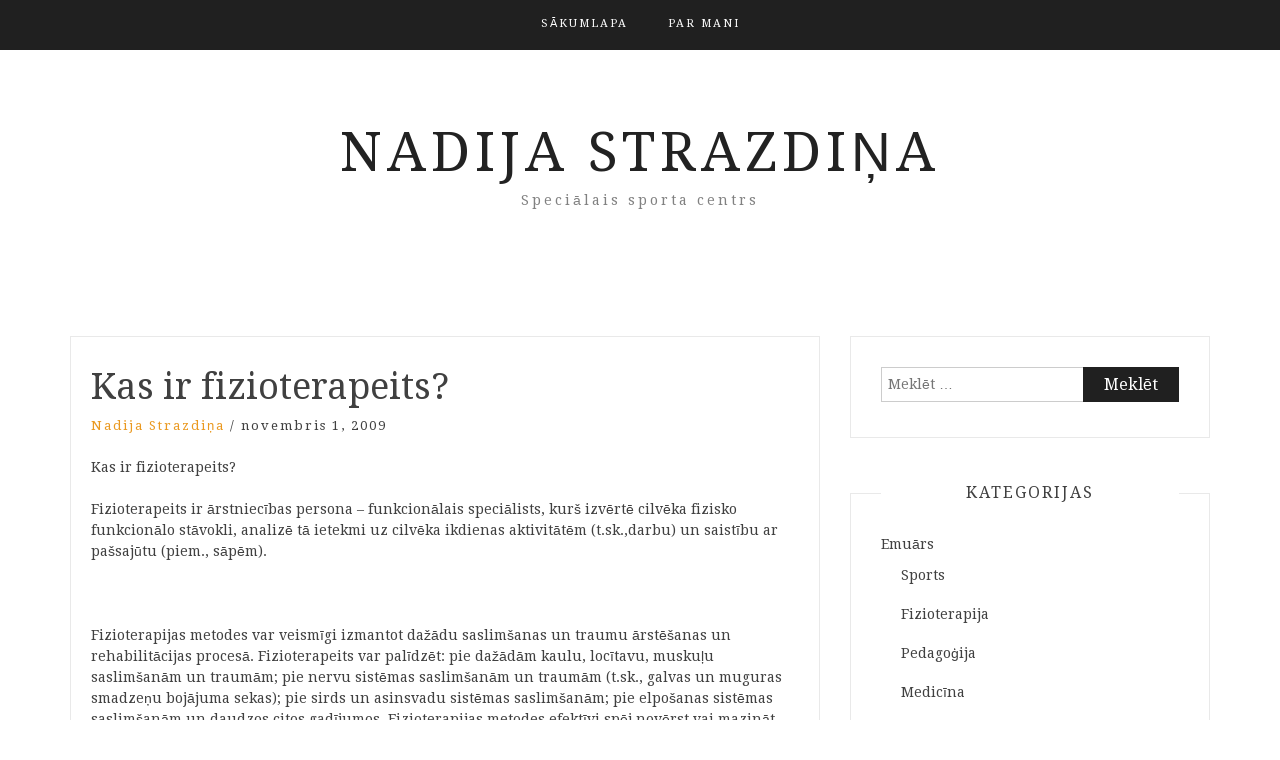

--- FILE ---
content_type: text/html; charset=UTF-8
request_url: https://www.nadija.lv/kas-ir-fizioterapeits/
body_size: 5439
content:
<!DOCTYPE html> <html lang="lv-LV"><head>
    <meta charset="UTF-8">
    <meta name="viewport" content="width=device-width, initial-scale=1">
    <link rel="profile" href="http://gmpg.org/xfn/11">
    <link rel="pingback" href="https://www.nadija.lv/xmlrpc.php">
    
<title>Kas ir fizioterapeits? &#8211; Nadija Strazdiņa</title>
<meta name='robots' content='max-image-preview:large' />
<link rel='dns-prefetch' href='//fonts.googleapis.com' />
<link rel='dns-prefetch' href='//s.w.org' />
<link rel="alternate" type="application/rss+xml" title="Nadija Strazdiņa&raquo; Plūsma" href="https://www.nadija.lv/feed/" />
<link rel="alternate" type="application/rss+xml" title="Nadija Strazdiņa &raquo; Komentāru plūsma" href="https://www.nadija.lv/comments/feed/" />
<link rel="alternate" type="application/rss+xml" title="Nadija Strazdiņa &raquo; Kas ir fizioterapeits? plūsma" href="https://www.nadija.lv/kas-ir-fizioterapeits/feed/" />
		<script type="text/javascript">
			window._wpemojiSettings = {"baseUrl":"https:\/\/s.w.org\/images\/core\/emoji\/13.0.1\/72x72\/","ext":".png","svgUrl":"https:\/\/s.w.org\/images\/core\/emoji\/13.0.1\/svg\/","svgExt":".svg","source":{"concatemoji":"https:\/\/www.nadija.lv\/wp-includes\/js\/wp-emoji-release.min.js?ver=5.7.2"}};
			!function(e,a,t){var n,r,o,i=a.createElement("canvas"),p=i.getContext&&i.getContext("2d");function s(e,t){var a=String.fromCharCode;p.clearRect(0,0,i.width,i.height),p.fillText(a.apply(this,e),0,0);e=i.toDataURL();return p.clearRect(0,0,i.width,i.height),p.fillText(a.apply(this,t),0,0),e===i.toDataURL()}function c(e){var t=a.createElement("script");t.src=e,t.defer=t.type="text/javascript",a.getElementsByTagName("head")[0].appendChild(t)}for(o=Array("flag","emoji"),t.supports={everything:!0,everythingExceptFlag:!0},r=0;r<o.length;r++)t.supports[o[r]]=function(e){if(!p||!p.fillText)return!1;switch(p.textBaseline="top",p.font="600 32px Arial",e){case"flag":return s([127987,65039,8205,9895,65039],[127987,65039,8203,9895,65039])?!1:!s([55356,56826,55356,56819],[55356,56826,8203,55356,56819])&&!s([55356,57332,56128,56423,56128,56418,56128,56421,56128,56430,56128,56423,56128,56447],[55356,57332,8203,56128,56423,8203,56128,56418,8203,56128,56421,8203,56128,56430,8203,56128,56423,8203,56128,56447]);case"emoji":return!s([55357,56424,8205,55356,57212],[55357,56424,8203,55356,57212])}return!1}(o[r]),t.supports.everything=t.supports.everything&&t.supports[o[r]],"flag"!==o[r]&&(t.supports.everythingExceptFlag=t.supports.everythingExceptFlag&&t.supports[o[r]]);t.supports.everythingExceptFlag=t.supports.everythingExceptFlag&&!t.supports.flag,t.DOMReady=!1,t.readyCallback=function(){t.DOMReady=!0},t.supports.everything||(n=function(){t.readyCallback()},a.addEventListener?(a.addEventListener("DOMContentLoaded",n,!1),e.addEventListener("load",n,!1)):(e.attachEvent("onload",n),a.attachEvent("onreadystatechange",function(){"complete"===a.readyState&&t.readyCallback()})),(n=t.source||{}).concatemoji?c(n.concatemoji):n.wpemoji&&n.twemoji&&(c(n.twemoji),c(n.wpemoji)))}(window,document,window._wpemojiSettings);
		</script>
		<style type="text/css">
img.wp-smiley,
img.emoji {
	display: inline !important;
	border: none !important;
	box-shadow: none !important;
	height: 1em !important;
	width: 1em !important;
	margin: 0 .07em !important;
	vertical-align: -0.1em !important;
	background: none !important;
	padding: 0 !important;
}
</style>
	<link rel='stylesheet' id='wp-block-library-css'  href='https://www.nadija.lv/wp-includes/css/dist/block-library/style.min.css?ver=5.7.2' type='text/css' media='all' />
<link rel='stylesheet' id='bootstrap-css'  href='https://www.nadija.lv/wp-content/themes/blog-way/assets/third-party/bootstrap/bootstrap.min.css?ver=5.7.2' type='text/css' media='all' />
<link rel='stylesheet' id='meanmenu-css'  href='https://www.nadija.lv/wp-content/themes/blog-way/assets/third-party/meanmenu/meanmenu.css?ver=5.7.2' type='text/css' media='all' />
<link rel='stylesheet' id='font-awesome-css'  href='https://www.nadija.lv/wp-content/themes/blog-way/assets/third-party/font-awesome/css/font-awesome.min.css?ver=5.7.2' type='text/css' media='all' />
<link rel='stylesheet' id='blog-way-fonts-css'  href='https://fonts.googleapis.com/css?family=Droid+Serif%3A400%2C700%7CMontserrat%3A400%2C700&#038;subset=latin%2Clatin-ext' type='text/css' media='all' />
<link rel='stylesheet' id='blog-way-style-css'  href='https://www.nadija.lv/wp-content/themes/blog-way/style.css?ver=5.7.2' type='text/css' media='all' />
<script type='text/javascript' src='https://www.nadija.lv/wp-includes/js/jquery/jquery.min.js?ver=3.5.1' id='jquery-core-js'></script>
<script type='text/javascript' src='https://www.nadija.lv/wp-includes/js/jquery/jquery-migrate.min.js?ver=3.3.2' id='jquery-migrate-js'></script>
<link rel="https://api.w.org/" href="https://www.nadija.lv/wp-json/" /><link rel="alternate" type="application/json" href="https://www.nadija.lv/wp-json/wp/v2/posts/30" /><link rel="EditURI" type="application/rsd+xml" title="RSD" href="https://www.nadija.lv/xmlrpc.php?rsd" />
<link rel="wlwmanifest" type="application/wlwmanifest+xml" href="https://www.nadija.lv/wp-includes/wlwmanifest.xml" /> 
<meta name="generator" content="WordPress 5.7.2" />
<link rel="canonical" href="https://www.nadija.lv/kas-ir-fizioterapeits/" />
<link rel='shortlink' href='https://www.nadija.lv/?p=30' />
<link rel="alternate" type="application/json+oembed" href="https://www.nadija.lv/wp-json/oembed/1.0/embed?url=https%3A%2F%2Fwww.nadija.lv%2Fkas-ir-fizioterapeits%2F" />
<link rel="alternate" type="text/xml+oembed" href="https://www.nadija.lv/wp-json/oembed/1.0/embed?url=https%3A%2F%2Fwww.nadija.lv%2Fkas-ir-fizioterapeits%2F&#038;format=xml" />
<link rel="pingback" href="https://www.nadija.lv/xmlrpc.php">               
    <style>
        body{
            color: #404040;
        }

        .site-title a{
            color: #222222;
        }

        .site-description{
            color: #818181;
        }

        h1,
        h2, 
        h3,
        h4, 
        h5,
        h6,
        .entry-header h2.entry-title a,
        .related-posts .news-item.three-column-item .news-text-wrap h2 a{
            color: #404040;
        }

        #primary .cat-links a{
            color: #ea9920;
        }

        .author-info-wrap .author-content-wrap a.authors-more-posts,
        .blog_way_widget_author .author-profile a.btn-continue,
        .content-area a{
            color: #ea9920;
        }

        header#masthead,
        .main-navigation ul ul,
        .mean-container .mean-bar{
            background: #202020;
        }

        .main-navigation ul li a,
        #masthead .main-navigation ul li ul li a,
        #masthead .main-navigation li.current_page_item ul li a,
        a.meanmenu-reveal.meanclose{
            color: #ffffff;
        }

        #masthead .main-navigation ul li ul.sub-menu li ul.sub-menu li a{
            color: #ffffff;
        }

        .mean-container a.meanmenu-reveal span{
            background: #ffffff;
        }

        #masthead .main-navigation li.current-menu-item a,
        #masthead .main-navigation li.current_page_item a,
        .main-navigation ul.menu li:hover a,
        #masthead .main-navigation ul li ul li:hover a,
        #masthead .main-navigation li.current_page_item ul li:hover a,
        #masthead .main-navigation ul li ul.sub-menu li ul.sub-menu li:hover a,
        #masthead .main-navigation ul li ul.sub-menu li ul.sub-menu li.current-menu-item a{
            color: #afafaf;
        }
    
        .widget .widget-title{
            background: #ffffff;
        }

        .site-footer,
        .footer-social .menu-social-menu-container #menu-social-menu{
            background: #202020;
        }
        .site-info,
        .site-info a{
            color: #787878;
        }

        button, 
        input[type="button"], 
        input[type="reset"], 
        input[type="submit"], 
        .nav-links .nav-previous a, 
        .nav-links .nav-next a,
        .nav-links .page-numbers,
        .pagination .page-numbers.next, 
        .pagination .page-numbers.previous{
            border: 1px solid #202020;
            background: #202020;
        }

        .scrollup {
            background-color: #ea9920;
        }

    </style>

<link rel="icon" href="https://www.nadija.lv/wp-content/uploads/2022/10/cropped-Nadija2-2-32x32.png" sizes="32x32" />
<link rel="icon" href="https://www.nadija.lv/wp-content/uploads/2022/10/cropped-Nadija2-2-192x192.png" sizes="192x192" />
<link rel="apple-touch-icon" href="https://www.nadija.lv/wp-content/uploads/2022/10/cropped-Nadija2-2-180x180.png" />
<meta name="msapplication-TileImage" content="https://www.nadija.lv/wp-content/uploads/2022/10/cropped-Nadija2-2-270x270.png" />
</head>

<body class="post-template-default single single-post postid-30 single-format-standard sticky-top">
	<div id="page" class="site">
		<header id="masthead" class="site-header navbar-fixed-top" role="banner"><div class="container"><div class="row">    	<div class="col-sm-12">
            <nav id="site-navigation" class="main-navigation" role="navigation">
                <ul id="menu-main-menu" class="menu"><li class="menu-item"><a href="https://www.nadija.lv/">Sākumlapa</a></li><li class="page_item page-item-20"><a href="https://www.nadija.lv/par-mani/">Par mani</a></li>
</ul>            </nav>
        </div>
        </div><!-- .row --></div><!-- .container --></header><!-- #masthead -->        <div class="main-banner banner-disabled overlay-enabled" >
            <div class="container">
                <div class="row">
                    <div class="site-branding">
                        
                            <h2 class="site-title"><a href="https://www.nadija.lv/" rel="home">Nadija Strazdiņa</a></h2>
                           
                            
                                <h3 class="site-description">Speciālais sporta centrs</h3>

                                                    </div><!-- .site-branding -->
                </div>
            </div>
        </div><!-- .main-banner -->
        <div id="content" class="site-content"><div class="container"><div class="row"><div class="col-md-8 col-sm-12 layout-right-sidebar main-content-area"><div id="primary" class="content-area"><main id="main" class="site-main" role="main">
	
<article id="post-30" class="post-30 post type-post status-publish format-standard hentry category-fizioterapija-emuars">

	<div class="detail-wrap">
		<header class="entry-header">
			<h1 class="entry-title">Kas ir fizioterapeits?</h1>
				<div class="author-date">
											<span class="author vcard"><a class="url fn n" href="https://www.nadija.lv/author/nadija/">Nadija Strazdiņa</a></span>
					
											<span class="separator"> / </span>
					
											<span class="posted-on">novembris 1, 2009</span>
									</div><!-- .author-date -->
			
		</header><!-- .entry-header -->

		
		<div class="entry-content">
			<p><span>Kas ir fizioterapeits?</span></p>
<p><span><span>Fizioterapeits ir ārstniecības persona &#8211; funkcionālais speciālists, kurš izvērtē cilvēka fizisko funkcionālo stāvokli, analizē tā ietekmi</span></span> <span><span>uz cilvēka ikdienas aktivitātēm (t.sk.,darbu) un saistību ar pašsajūtu (piem., sāpēm). </span></span></p>
<p><span id="more-30"></span></p>
<p> </p>
<p><span><span>Fizioterapijas metodes var veismīgi izmantot dažādu saslimšanas un traumu ārstēšanas un rehabilitācijas procesā. Fizioterapeits var palīdzēt: pie dažādām kaulu, locītavu, muskuļu saslimšanām un traumām; pie nervu sistēmas saslimšanām un traumām (t.sk., galvas un muguras smadzeņu bojājuma sekas); pie sirds un asinsvadu sistēmas saslimšanām; pie elpošanas sistēmas saslimšanām un daudzos citos gadījumos. Fizioterapijas metodes efektīvi spēj novērst vai mazināt tādas problēmas kā: kustību traucējumi, sāpes, tūska, samazināta slodzes izturība un citas. Bet pats svarīgākais &#8211; fizioterapija iemāca kā pacients var palīdzēt pats sev un palīdz pacientam atgūt ticību saviem spēkiem un spējām.</span></span></p>
<p><span><span>Fizioterapeita darbības lauks skar arī veselības veicināšanu un saslimšanu profilaksi. Pareizi piemeklētas un dozētas fiziskās aktivitātes ir būtiskas fizioterapijas metodes gan sirds un asinsvadu saslimšanu, gan cukura diabēta, gan aptaukošanās riska mazināšanā (profilaksē). Pareizi veikti aktīvi vingrojumi spēj mazināt ikdienas steigā radušos muskuļu un saišu saspringumu un uzturēt pietiekošu muskuļu spēku un garumu, kas vēlāk ļaus izvairīties no diskomforta, sāpēm un locītavu problēmām.</span></span> <span><span>Skolas vecuma bērnam laicīgi konstatēti un koriģēti stājas traucējumi, ļaus izvairīties no nopietnam problēmu attīstības vēlākā vecumā. Fizioterapeiti veiksmīgi darbojas grūtnieču un jauno māmiņu veselības veicināšanā, kā arī veicina harmonisku mazuļu attīstību.</span></span></p>
		</div><!-- .entry-content -->
	</div>

</article><!-- #post-## -->

                    <div class="related-posts">

                        
                            <h3 class="related-posts-title">Līdzīgi raksti</h3>

                                                    
                        <div class="inner-wrapper">
                              

                                <div class="news-item three-column-item">
                                    <div class="news-thumb">
                                        <a href="https://www.nadija.lv/noskaidroti-populrkie-veselbas-aprpes-specilisti-latvijas-reionos/"></a>   
                                    </div><!-- .news-thumb --> 

                                   <div class="news-text-wrap">
                                        <h2><a href="https://www.nadija.lv/noskaidroti-populrkie-veselbas-aprpes-specilisti-latvijas-reionos/">Noskaidroti populārākie veselības aprūpes speciālisti Latvijas reģionos</a></h2>
                                         <span class="posted-date">aprīlis 7, 2014</span>
                                   </div><!-- .news-text-wrap -->
                                </div><!-- .news-item -->

                                  

                                <div class="news-item three-column-item">
                                    <div class="news-thumb">
                                        <a href="https://www.nadija.lv/testi/"></a>   
                                    </div><!-- .news-thumb --> 

                                   <div class="news-text-wrap">
                                        <h2><a href="https://www.nadija.lv/testi/">Testi</a></h2>
                                         <span class="posted-date">septembris 7, 2013</span>
                                   </div><!-- .news-text-wrap -->
                                </div><!-- .news-item -->

                                  

                                <div class="news-item three-column-item">
                                    <div class="news-thumb">
                                        <a href="https://www.nadija.lv/srota-metode/"></a>   
                                    </div><!-- .news-thumb --> 

                                   <div class="news-text-wrap">
                                        <h2><a href="https://www.nadija.lv/srota-metode/">Šrota metode</a></h2>
                                         <span class="posted-date">jūnijs 24, 2013</span>
                                   </div><!-- .news-text-wrap -->
                                </div><!-- .news-item -->

                                                        </div>

                    </div>
                     
                    
</main><!-- #main --></div><!-- #primary --></div><!-- .col-md-8 --><div class="col-md-4 col-sm-12 main-sidebar">
	<aside id="secondary" class="widget-area" role="complementary">
		<section id="search-2" class="widget widget_search"><form role="search" method="get" class="search-form" action="https://www.nadija.lv/">
				<label>
					<span class="screen-reader-text">Meklēt:</span>
					<input type="search" class="search-field" placeholder="Meklēt &hellip;" value="" name="s" />
				</label>
				<input type="submit" class="search-submit" value="Meklēt" />
			</form></section><section id="categories-2" class="widget widget_categories"><h3 class="widget-title">Kategorijas</h3>
			<ul>
					<li class="cat-item cat-item-10"><a href="https://www.nadija.lv/category/emuars/">Emuārs</a>
<ul class='children'>
	<li class="cat-item cat-item-14"><a href="https://www.nadija.lv/category/emuars/sports/">Sports</a>
</li>
	<li class="cat-item cat-item-15"><a href="https://www.nadija.lv/category/emuars/fizioterapija-emuars/">Fizioterapija</a>
</li>
	<li class="cat-item cat-item-21"><a href="https://www.nadija.lv/category/emuars/pedagogija-emuars/">Pedagoģija</a>
</li>
	<li class="cat-item cat-item-22"><a href="https://www.nadija.lv/category/emuars/medicina-emuars/">Medicīna</a>
</li>
	<li class="cat-item cat-item-30"><a href="https://www.nadija.lv/category/emuars/jautri-emuars/">Jautri</a>
</li>
	<li class="cat-item cat-item-31"><a href="https://www.nadija.lv/category/emuars/projekti-emuars/">Projekti</a>
</li>
</ul>
</li>
	<li class="cat-item cat-item-8"><a href="https://www.nadija.lv/category/galerija/">Galerija</a>
<ul class='children'>
	<li class="cat-item cat-item-25"><a href="https://www.nadija.lv/category/galerija/cilveki/">Cilvēki</a>
</li>
</ul>
</li>
	<li class="cat-item cat-item-1"><a href="https://www.nadija.lv/category/uncategorized/">Uncategorized</a>
</li>
			</ul>

			</section>	</aside><!-- #secondary -->
</div></div><!-- .row --></div><!-- .container --></div><!-- #content -->
	<footer id="colophon" class="site-footer" role="contentinfo">
		<div class="site-info"><div class="container"><div class="row"> 
        <div class="col-md-6 col-sm-6">
            
                <div class="copyright-text">

                    Nadija Strazdiņa
                </div>

                 
        </div>
         
        <div class="col-md-6 col-sm-6">     
            <div class="credit-text">             
                Blog Way by <a href="https://www.prodesigns.com/" rel="designer" target="_blank">ProDesigns</a>            </div>
        </div>
        </div><!-- .row --></div><!-- .container --></div><!-- .site-info -->	</footer><!-- #colophon -->

</div><!-- #page -->

<a href="#page" class="scrollup" id="btn-scrollup"><i class="fa fa-angle-up"></i></a><script type='text/javascript' src='https://www.nadija.lv/wp-content/themes/blog-way/assets/js/skip-link-focus-fix.js?ver=20161202' id='blog-way-skip-link-focus-fix-js'></script>
<script type='text/javascript' src='https://www.nadija.lv/wp-content/themes/blog-way/assets/third-party/bootstrap/bootstrap.min.js?ver=20161202' id='bootstrap-js'></script>
<script type='text/javascript' src='https://www.nadija.lv/wp-content/themes/blog-way/assets/third-party/meanmenu/jquery.meanmenu.js?ver=20161202' id='meanmenu-js'></script>
<script type='text/javascript' src='https://www.nadija.lv/wp-content/themes/blog-way/assets/js/custom.js?ver=20161202' id='blog-way-custom-js'></script>
<script type='text/javascript' src='https://www.nadija.lv/wp-includes/js/wp-embed.min.js?ver=5.7.2' id='wp-embed-js'></script>

</body>
</html>